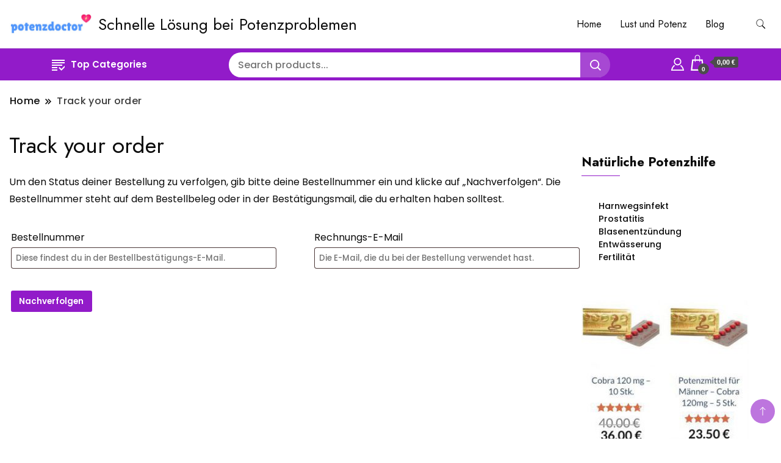

--- FILE ---
content_type: text/html; charset=UTF-8
request_url: https://www.potenzdoctor.de/track-order/
body_size: 47868
content:
		<!DOCTYPE html>
		<html lang="de">
		<head itemscope itemtype="https://schema.org/WebSite">
	<!-- Google tag (gtag.js) -->
<script async src="https://www.googletagmanager.com/gtag/js?id=G-6T1VWKQB6Q"></script>
<script>
  window.dataLayer = window.dataLayer || [];
  function gtag(){dataLayer.push(arguments);}
  gtag('js', new Date());

  gtag('config', 'G-6T1VWKQB6Q');
</script>
		<meta charset="UTF-8">
		<meta name="viewport" content="width=device-width, initial-scale=1">
		<link rel="profile" href="http://gmpg.org/xfn/11">
		<title>Track your order &#8211; Schnelle Lösung bei Potenzproblemen</title>
<meta name='robots' content='max-image-preview:large' />
	<style>img:is([sizes="auto" i], [sizes^="auto," i]) { contain-intrinsic-size: 3000px 1500px }</style>
	<link rel='dns-prefetch' href='//fonts.googleapis.com' />
<link rel="alternate" type="application/rss+xml" title="Schnelle Lösung bei Potenzproblemen &raquo; Feed" href="https://www.potenzdoctor.de/feed/" />
<link rel="alternate" type="application/rss+xml" title="Schnelle Lösung bei Potenzproblemen &raquo; Kommentar-Feed" href="https://www.potenzdoctor.de/comments/feed/" />
<script>
window._wpemojiSettings = {"baseUrl":"https:\/\/s.w.org\/images\/core\/emoji\/15.0.3\/72x72\/","ext":".png","svgUrl":"https:\/\/s.w.org\/images\/core\/emoji\/15.0.3\/svg\/","svgExt":".svg","source":{"concatemoji":"https:\/\/www.potenzdoctor.de\/wp-includes\/js\/wp-emoji-release.min.js?ver=6.7.4"}};
/*! This file is auto-generated */
!function(i,n){var o,s,e;function c(e){try{var t={supportTests:e,timestamp:(new Date).valueOf()};sessionStorage.setItem(o,JSON.stringify(t))}catch(e){}}function p(e,t,n){e.clearRect(0,0,e.canvas.width,e.canvas.height),e.fillText(t,0,0);var t=new Uint32Array(e.getImageData(0,0,e.canvas.width,e.canvas.height).data),r=(e.clearRect(0,0,e.canvas.width,e.canvas.height),e.fillText(n,0,0),new Uint32Array(e.getImageData(0,0,e.canvas.width,e.canvas.height).data));return t.every(function(e,t){return e===r[t]})}function u(e,t,n){switch(t){case"flag":return n(e,"\ud83c\udff3\ufe0f\u200d\u26a7\ufe0f","\ud83c\udff3\ufe0f\u200b\u26a7\ufe0f")?!1:!n(e,"\ud83c\uddfa\ud83c\uddf3","\ud83c\uddfa\u200b\ud83c\uddf3")&&!n(e,"\ud83c\udff4\udb40\udc67\udb40\udc62\udb40\udc65\udb40\udc6e\udb40\udc67\udb40\udc7f","\ud83c\udff4\u200b\udb40\udc67\u200b\udb40\udc62\u200b\udb40\udc65\u200b\udb40\udc6e\u200b\udb40\udc67\u200b\udb40\udc7f");case"emoji":return!n(e,"\ud83d\udc26\u200d\u2b1b","\ud83d\udc26\u200b\u2b1b")}return!1}function f(e,t,n){var r="undefined"!=typeof WorkerGlobalScope&&self instanceof WorkerGlobalScope?new OffscreenCanvas(300,150):i.createElement("canvas"),a=r.getContext("2d",{willReadFrequently:!0}),o=(a.textBaseline="top",a.font="600 32px Arial",{});return e.forEach(function(e){o[e]=t(a,e,n)}),o}function t(e){var t=i.createElement("script");t.src=e,t.defer=!0,i.head.appendChild(t)}"undefined"!=typeof Promise&&(o="wpEmojiSettingsSupports",s=["flag","emoji"],n.supports={everything:!0,everythingExceptFlag:!0},e=new Promise(function(e){i.addEventListener("DOMContentLoaded",e,{once:!0})}),new Promise(function(t){var n=function(){try{var e=JSON.parse(sessionStorage.getItem(o));if("object"==typeof e&&"number"==typeof e.timestamp&&(new Date).valueOf()<e.timestamp+604800&&"object"==typeof e.supportTests)return e.supportTests}catch(e){}return null}();if(!n){if("undefined"!=typeof Worker&&"undefined"!=typeof OffscreenCanvas&&"undefined"!=typeof URL&&URL.createObjectURL&&"undefined"!=typeof Blob)try{var e="postMessage("+f.toString()+"("+[JSON.stringify(s),u.toString(),p.toString()].join(",")+"));",r=new Blob([e],{type:"text/javascript"}),a=new Worker(URL.createObjectURL(r),{name:"wpTestEmojiSupports"});return void(a.onmessage=function(e){c(n=e.data),a.terminate(),t(n)})}catch(e){}c(n=f(s,u,p))}t(n)}).then(function(e){for(var t in e)n.supports[t]=e[t],n.supports.everything=n.supports.everything&&n.supports[t],"flag"!==t&&(n.supports.everythingExceptFlag=n.supports.everythingExceptFlag&&n.supports[t]);n.supports.everythingExceptFlag=n.supports.everythingExceptFlag&&!n.supports.flag,n.DOMReady=!1,n.readyCallback=function(){n.DOMReady=!0}}).then(function(){return e}).then(function(){var e;n.supports.everything||(n.readyCallback(),(e=n.source||{}).concatemoji?t(e.concatemoji):e.wpemoji&&e.twemoji&&(t(e.twemoji),t(e.wpemoji)))}))}((window,document),window._wpemojiSettings);
</script>
<style id='wp-emoji-styles-inline-css'>

	img.wp-smiley, img.emoji {
		display: inline !important;
		border: none !important;
		box-shadow: none !important;
		height: 1em !important;
		width: 1em !important;
		margin: 0 0.07em !important;
		vertical-align: -0.1em !important;
		background: none !important;
		padding: 0 !important;
	}
</style>
<link rel='stylesheet' id='wp-block-library-css' href='https://www.potenzdoctor.de/wp-includes/css/dist/block-library/style.min.css?ver=6.7.4' media='all' />
<style id='global-styles-inline-css'>
:root{--wp--preset--aspect-ratio--square: 1;--wp--preset--aspect-ratio--4-3: 4/3;--wp--preset--aspect-ratio--3-4: 3/4;--wp--preset--aspect-ratio--3-2: 3/2;--wp--preset--aspect-ratio--2-3: 2/3;--wp--preset--aspect-ratio--16-9: 16/9;--wp--preset--aspect-ratio--9-16: 9/16;--wp--preset--color--black: #000000;--wp--preset--color--cyan-bluish-gray: #abb8c3;--wp--preset--color--white: #ffffff;--wp--preset--color--pale-pink: #f78da7;--wp--preset--color--vivid-red: #cf2e2e;--wp--preset--color--luminous-vivid-orange: #ff6900;--wp--preset--color--luminous-vivid-amber: #fcb900;--wp--preset--color--light-green-cyan: #7bdcb5;--wp--preset--color--vivid-green-cyan: #00d084;--wp--preset--color--pale-cyan-blue: #8ed1fc;--wp--preset--color--vivid-cyan-blue: #0693e3;--wp--preset--color--vivid-purple: #9b51e0;--wp--preset--gradient--vivid-cyan-blue-to-vivid-purple: linear-gradient(135deg,rgba(6,147,227,1) 0%,rgb(155,81,224) 100%);--wp--preset--gradient--light-green-cyan-to-vivid-green-cyan: linear-gradient(135deg,rgb(122,220,180) 0%,rgb(0,208,130) 100%);--wp--preset--gradient--luminous-vivid-amber-to-luminous-vivid-orange: linear-gradient(135deg,rgba(252,185,0,1) 0%,rgba(255,105,0,1) 100%);--wp--preset--gradient--luminous-vivid-orange-to-vivid-red: linear-gradient(135deg,rgba(255,105,0,1) 0%,rgb(207,46,46) 100%);--wp--preset--gradient--very-light-gray-to-cyan-bluish-gray: linear-gradient(135deg,rgb(238,238,238) 0%,rgb(169,184,195) 100%);--wp--preset--gradient--cool-to-warm-spectrum: linear-gradient(135deg,rgb(74,234,220) 0%,rgb(151,120,209) 20%,rgb(207,42,186) 40%,rgb(238,44,130) 60%,rgb(251,105,98) 80%,rgb(254,248,76) 100%);--wp--preset--gradient--blush-light-purple: linear-gradient(135deg,rgb(255,206,236) 0%,rgb(152,150,240) 100%);--wp--preset--gradient--blush-bordeaux: linear-gradient(135deg,rgb(254,205,165) 0%,rgb(254,45,45) 50%,rgb(107,0,62) 100%);--wp--preset--gradient--luminous-dusk: linear-gradient(135deg,rgb(255,203,112) 0%,rgb(199,81,192) 50%,rgb(65,88,208) 100%);--wp--preset--gradient--pale-ocean: linear-gradient(135deg,rgb(255,245,203) 0%,rgb(182,227,212) 50%,rgb(51,167,181) 100%);--wp--preset--gradient--electric-grass: linear-gradient(135deg,rgb(202,248,128) 0%,rgb(113,206,126) 100%);--wp--preset--gradient--midnight: linear-gradient(135deg,rgb(2,3,129) 0%,rgb(40,116,252) 100%);--wp--preset--font-size--small: 13px;--wp--preset--font-size--medium: 20px;--wp--preset--font-size--large: 36px;--wp--preset--font-size--x-large: 42px;--wp--preset--font-family--inter: "Inter", sans-serif;--wp--preset--font-family--cardo: Cardo;--wp--preset--spacing--20: 0.44rem;--wp--preset--spacing--30: 0.67rem;--wp--preset--spacing--40: 1rem;--wp--preset--spacing--50: 1.5rem;--wp--preset--spacing--60: 2.25rem;--wp--preset--spacing--70: 3.38rem;--wp--preset--spacing--80: 5.06rem;--wp--preset--shadow--natural: 6px 6px 9px rgba(0, 0, 0, 0.2);--wp--preset--shadow--deep: 12px 12px 50px rgba(0, 0, 0, 0.4);--wp--preset--shadow--sharp: 6px 6px 0px rgba(0, 0, 0, 0.2);--wp--preset--shadow--outlined: 6px 6px 0px -3px rgba(255, 255, 255, 1), 6px 6px rgba(0, 0, 0, 1);--wp--preset--shadow--crisp: 6px 6px 0px rgba(0, 0, 0, 1);}:where(body) { margin: 0; }.wp-site-blocks > .alignleft { float: left; margin-right: 2em; }.wp-site-blocks > .alignright { float: right; margin-left: 2em; }.wp-site-blocks > .aligncenter { justify-content: center; margin-left: auto; margin-right: auto; }:where(.wp-site-blocks) > * { margin-block-start: 24px; margin-block-end: 0; }:where(.wp-site-blocks) > :first-child { margin-block-start: 0; }:where(.wp-site-blocks) > :last-child { margin-block-end: 0; }:root { --wp--style--block-gap: 24px; }:root :where(.is-layout-flow) > :first-child{margin-block-start: 0;}:root :where(.is-layout-flow) > :last-child{margin-block-end: 0;}:root :where(.is-layout-flow) > *{margin-block-start: 24px;margin-block-end: 0;}:root :where(.is-layout-constrained) > :first-child{margin-block-start: 0;}:root :where(.is-layout-constrained) > :last-child{margin-block-end: 0;}:root :where(.is-layout-constrained) > *{margin-block-start: 24px;margin-block-end: 0;}:root :where(.is-layout-flex){gap: 24px;}:root :where(.is-layout-grid){gap: 24px;}.is-layout-flow > .alignleft{float: left;margin-inline-start: 0;margin-inline-end: 2em;}.is-layout-flow > .alignright{float: right;margin-inline-start: 2em;margin-inline-end: 0;}.is-layout-flow > .aligncenter{margin-left: auto !important;margin-right: auto !important;}.is-layout-constrained > .alignleft{float: left;margin-inline-start: 0;margin-inline-end: 2em;}.is-layout-constrained > .alignright{float: right;margin-inline-start: 2em;margin-inline-end: 0;}.is-layout-constrained > .aligncenter{margin-left: auto !important;margin-right: auto !important;}.is-layout-constrained > :where(:not(.alignleft):not(.alignright):not(.alignfull)){margin-left: auto !important;margin-right: auto !important;}body .is-layout-flex{display: flex;}.is-layout-flex{flex-wrap: wrap;align-items: center;}.is-layout-flex > :is(*, div){margin: 0;}body .is-layout-grid{display: grid;}.is-layout-grid > :is(*, div){margin: 0;}body{padding-top: 0px;padding-right: 0px;padding-bottom: 0px;padding-left: 0px;}a:where(:not(.wp-element-button)){text-decoration: underline;}:root :where(.wp-element-button, .wp-block-button__link){background-color: #32373c;border-width: 0;color: #fff;font-family: inherit;font-size: inherit;line-height: inherit;padding: calc(0.667em + 2px) calc(1.333em + 2px);text-decoration: none;}.has-black-color{color: var(--wp--preset--color--black) !important;}.has-cyan-bluish-gray-color{color: var(--wp--preset--color--cyan-bluish-gray) !important;}.has-white-color{color: var(--wp--preset--color--white) !important;}.has-pale-pink-color{color: var(--wp--preset--color--pale-pink) !important;}.has-vivid-red-color{color: var(--wp--preset--color--vivid-red) !important;}.has-luminous-vivid-orange-color{color: var(--wp--preset--color--luminous-vivid-orange) !important;}.has-luminous-vivid-amber-color{color: var(--wp--preset--color--luminous-vivid-amber) !important;}.has-light-green-cyan-color{color: var(--wp--preset--color--light-green-cyan) !important;}.has-vivid-green-cyan-color{color: var(--wp--preset--color--vivid-green-cyan) !important;}.has-pale-cyan-blue-color{color: var(--wp--preset--color--pale-cyan-blue) !important;}.has-vivid-cyan-blue-color{color: var(--wp--preset--color--vivid-cyan-blue) !important;}.has-vivid-purple-color{color: var(--wp--preset--color--vivid-purple) !important;}.has-black-background-color{background-color: var(--wp--preset--color--black) !important;}.has-cyan-bluish-gray-background-color{background-color: var(--wp--preset--color--cyan-bluish-gray) !important;}.has-white-background-color{background-color: var(--wp--preset--color--white) !important;}.has-pale-pink-background-color{background-color: var(--wp--preset--color--pale-pink) !important;}.has-vivid-red-background-color{background-color: var(--wp--preset--color--vivid-red) !important;}.has-luminous-vivid-orange-background-color{background-color: var(--wp--preset--color--luminous-vivid-orange) !important;}.has-luminous-vivid-amber-background-color{background-color: var(--wp--preset--color--luminous-vivid-amber) !important;}.has-light-green-cyan-background-color{background-color: var(--wp--preset--color--light-green-cyan) !important;}.has-vivid-green-cyan-background-color{background-color: var(--wp--preset--color--vivid-green-cyan) !important;}.has-pale-cyan-blue-background-color{background-color: var(--wp--preset--color--pale-cyan-blue) !important;}.has-vivid-cyan-blue-background-color{background-color: var(--wp--preset--color--vivid-cyan-blue) !important;}.has-vivid-purple-background-color{background-color: var(--wp--preset--color--vivid-purple) !important;}.has-black-border-color{border-color: var(--wp--preset--color--black) !important;}.has-cyan-bluish-gray-border-color{border-color: var(--wp--preset--color--cyan-bluish-gray) !important;}.has-white-border-color{border-color: var(--wp--preset--color--white) !important;}.has-pale-pink-border-color{border-color: var(--wp--preset--color--pale-pink) !important;}.has-vivid-red-border-color{border-color: var(--wp--preset--color--vivid-red) !important;}.has-luminous-vivid-orange-border-color{border-color: var(--wp--preset--color--luminous-vivid-orange) !important;}.has-luminous-vivid-amber-border-color{border-color: var(--wp--preset--color--luminous-vivid-amber) !important;}.has-light-green-cyan-border-color{border-color: var(--wp--preset--color--light-green-cyan) !important;}.has-vivid-green-cyan-border-color{border-color: var(--wp--preset--color--vivid-green-cyan) !important;}.has-pale-cyan-blue-border-color{border-color: var(--wp--preset--color--pale-cyan-blue) !important;}.has-vivid-cyan-blue-border-color{border-color: var(--wp--preset--color--vivid-cyan-blue) !important;}.has-vivid-purple-border-color{border-color: var(--wp--preset--color--vivid-purple) !important;}.has-vivid-cyan-blue-to-vivid-purple-gradient-background{background: var(--wp--preset--gradient--vivid-cyan-blue-to-vivid-purple) !important;}.has-light-green-cyan-to-vivid-green-cyan-gradient-background{background: var(--wp--preset--gradient--light-green-cyan-to-vivid-green-cyan) !important;}.has-luminous-vivid-amber-to-luminous-vivid-orange-gradient-background{background: var(--wp--preset--gradient--luminous-vivid-amber-to-luminous-vivid-orange) !important;}.has-luminous-vivid-orange-to-vivid-red-gradient-background{background: var(--wp--preset--gradient--luminous-vivid-orange-to-vivid-red) !important;}.has-very-light-gray-to-cyan-bluish-gray-gradient-background{background: var(--wp--preset--gradient--very-light-gray-to-cyan-bluish-gray) !important;}.has-cool-to-warm-spectrum-gradient-background{background: var(--wp--preset--gradient--cool-to-warm-spectrum) !important;}.has-blush-light-purple-gradient-background{background: var(--wp--preset--gradient--blush-light-purple) !important;}.has-blush-bordeaux-gradient-background{background: var(--wp--preset--gradient--blush-bordeaux) !important;}.has-luminous-dusk-gradient-background{background: var(--wp--preset--gradient--luminous-dusk) !important;}.has-pale-ocean-gradient-background{background: var(--wp--preset--gradient--pale-ocean) !important;}.has-electric-grass-gradient-background{background: var(--wp--preset--gradient--electric-grass) !important;}.has-midnight-gradient-background{background: var(--wp--preset--gradient--midnight) !important;}.has-small-font-size{font-size: var(--wp--preset--font-size--small) !important;}.has-medium-font-size{font-size: var(--wp--preset--font-size--medium) !important;}.has-large-font-size{font-size: var(--wp--preset--font-size--large) !important;}.has-x-large-font-size{font-size: var(--wp--preset--font-size--x-large) !important;}.has-inter-font-family{font-family: var(--wp--preset--font-family--inter) !important;}.has-cardo-font-family{font-family: var(--wp--preset--font-family--cardo) !important;}
:root :where(.wp-block-pullquote){font-size: 1.5em;line-height: 1.6;}
</style>
<link rel='stylesheet' id='woocommerce-layout-css' href='https://www.potenzdoctor.de/wp-content/plugins/woocommerce/assets/css/woocommerce-layout.css?ver=9.7.2' media='all' />
<link rel='stylesheet' id='woocommerce-smallscreen-css' href='https://www.potenzdoctor.de/wp-content/plugins/woocommerce/assets/css/woocommerce-smallscreen.css?ver=9.7.2' media='only screen and (max-width: 768px)' />
<link rel='stylesheet' id='woocommerce-general-css' href='https://www.potenzdoctor.de/wp-content/plugins/woocommerce/assets/css/woocommerce.css?ver=9.7.2' media='all' />
<style id='woocommerce-inline-inline-css'>
.woocommerce form .form-row .required { visibility: visible; }
</style>
<link rel='stylesheet' id='brands-styles-css' href='https://www.potenzdoctor.de/wp-content/plugins/woocommerce/assets/css/brands.css?ver=9.7.2' media='all' />
<link rel='stylesheet' id='storefront_blocks_cfg_parent-css' href='https://www.potenzdoctor.de/wp-content/themes/best-shop/style.css?ver=6.7.4' media='all' />
<link rel='stylesheet' id='best-shop-google-fonts-css' href='https://fonts.googleapis.com/css?family=Jost%3A300%2C300i%2C400%2C400i%2C700%2C700i%7CPoppins%3A300%2C300i%2C400%2C400i%2C500%2C500i%2C600%2C600i&#038;subset=latin%2Clatin-ext' media='all' />
<link rel='stylesheet' id='best-shop-bootstrap-css' href='https://www.potenzdoctor.de/wp-content/themes/best-shop/css/bootstrap.css?ver=6.7.4' media='all' />
<link rel='stylesheet' id='best-shop-style-css' href='https://www.potenzdoctor.de/wp-content/themes/storefront-blocks/style.css?ver=6.7.4' media='all' />
<script src="https://www.potenzdoctor.de/wp-includes/js/jquery/jquery.min.js?ver=3.7.1" id="jquery-core-js"></script>
<script src="https://www.potenzdoctor.de/wp-includes/js/jquery/jquery-migrate.min.js?ver=3.4.1" id="jquery-migrate-js"></script>
<script src="https://www.potenzdoctor.de/wp-content/plugins/woocommerce/assets/js/jquery-blockui/jquery.blockUI.min.js?ver=2.7.0-wc.9.7.2" id="jquery-blockui-js" defer data-wp-strategy="defer"></script>
<script id="wc-add-to-cart-js-extra">
var wc_add_to_cart_params = {"ajax_url":"\/wp-admin\/admin-ajax.php","wc_ajax_url":"\/?wc-ajax=%%endpoint%%","i18n_view_cart":"Warenkorb anzeigen","cart_url":"https:\/\/www.potenzdoctor.de\/cart\/","is_cart":"","cart_redirect_after_add":"yes"};
</script>
<script src="https://www.potenzdoctor.de/wp-content/plugins/woocommerce/assets/js/frontend/add-to-cart.min.js?ver=9.7.2" id="wc-add-to-cart-js" defer data-wp-strategy="defer"></script>
<script src="https://www.potenzdoctor.de/wp-content/plugins/woocommerce/assets/js/js-cookie/js.cookie.min.js?ver=2.1.4-wc.9.7.2" id="js-cookie-js" defer data-wp-strategy="defer"></script>
<script id="woocommerce-js-extra">
var woocommerce_params = {"ajax_url":"\/wp-admin\/admin-ajax.php","wc_ajax_url":"\/?wc-ajax=%%endpoint%%","i18n_password_show":"Passwort anzeigen","i18n_password_hide":"Passwort verbergen"};
</script>
<script src="https://www.potenzdoctor.de/wp-content/plugins/woocommerce/assets/js/frontend/woocommerce.min.js?ver=9.7.2" id="woocommerce-js" defer data-wp-strategy="defer"></script>
<script src="https://www.potenzdoctor.de/wp-content/themes/best-shop/js/bootstrap.js?ver=6.7.4" id="best-shop-bootstrap-js"></script>
<script src="https://www.potenzdoctor.de/wp-content/themes/best-shop/js/jquery.marquee.js?ver=6.7.4" id="best-shop--marquee-js"></script>
<link rel="https://api.w.org/" href="https://www.potenzdoctor.de/wp-json/" /><link rel="alternate" title="JSON" type="application/json" href="https://www.potenzdoctor.de/wp-json/wp/v2/pages/574" /><link rel="EditURI" type="application/rsd+xml" title="RSD" href="https://www.potenzdoctor.de/xmlrpc.php?rsd" />
<meta name="generator" content="WordPress 6.7.4" />
<meta name="generator" content="WooCommerce 9.7.2" />
<link rel="canonical" href="https://www.potenzdoctor.de/track-order/" />
<link rel='shortlink' href='https://www.potenzdoctor.de/?p=574' />
<link rel="alternate" title="oEmbed (JSON)" type="application/json+oembed" href="https://www.potenzdoctor.de/wp-json/oembed/1.0/embed?url=https%3A%2F%2Fwww.potenzdoctor.de%2Ftrack-order%2F" />
<link rel="alternate" title="oEmbed (XML)" type="text/xml+oembed" href="https://www.potenzdoctor.de/wp-json/oembed/1.0/embed?url=https%3A%2F%2Fwww.potenzdoctor.de%2Ftrack-order%2F&#038;format=xml" />
	<style type="text/css" id="custom-theme-colors" >
        :root {
            --gbl-primary-color: #921bc9 ;
            --gbl-secondary-color: #000 ;
            --gbl-primary-font: Jost, Serif ;
            --gbl-secondary-font: Poppins, Sans Serif ;
            --logo-width: 146 ;
            --header-text-color: #blank ;            
            --footer-color: #F4F4F4 ;
            --footer-text-color: #000000 ;
            --content-width: 1280px ;
            --woo-bar-color: #ffffff ;  
            --woo-bar-bg-color: #921bc9 ;
            --menu-text-color: #e8e8e8 ;  
            --menu-bg-color: #000000 ;  
            --text-color: #0c0c0c ;
            --topbar-bg-color: #3e3e3e ;
            --topbar-text-color: #e7e7e7 ;
            --e-global-color-primary: #921bc9 ;
            --gbl-background-color:#ffffff ;
            --gbl-body-font-size:1em ;
            --gbl-footer-num-of-colums:4 ;
            
        }

        .site-branding img.custom-logo {
            max-width:146px ;    
        }
        @media (min-width: 1024px) {
            #masthead {
                background-image:url('');
                background-size: cover;
                background-position: center center;
            }
        }
        body.custom-background-image .site, 
        body.custom-background-color .site,
        .mobile-navigation {
            background-color: #ffffff;
        }

        .site-footer {
            background:url("") ;
            background-repeat: no-repeat;
            background-size: cover;
            background-position: center center;
        }
        
        .site-footer .footer-overlay {
            background-color:#F4F4F4;
        }
                
	</style>
	<noscript><style>.woocommerce-product-gallery{ opacity: 1 !important; }</style></noscript>
	<style class='wp-fonts-local'>
@font-face{font-family:Inter;font-style:normal;font-weight:300 900;font-display:fallback;src:url('https://www.potenzdoctor.de/wp-content/plugins/woocommerce/assets/fonts/Inter-VariableFont_slnt,wght.woff2') format('woff2');font-stretch:normal;}
@font-face{font-family:Cardo;font-style:normal;font-weight:400;font-display:fallback;src:url('https://www.potenzdoctor.de/wp-content/plugins/woocommerce/assets/fonts/cardo_normal_400.woff2') format('woff2');}
</style>
<link rel="icon" href="https://www.potenzdoctor.de/wp-content/uploads/2025/07/cropped-name-32x32.jpg" sizes="32x32" />
<link rel="icon" href="https://www.potenzdoctor.de/wp-content/uploads/2025/07/cropped-name-192x192.jpg" sizes="192x192" />
<link rel="apple-touch-icon" href="https://www.potenzdoctor.de/wp-content/uploads/2025/07/cropped-name-180x180.jpg" />
<meta name="msapplication-TileImage" content="https://www.potenzdoctor.de/wp-content/uploads/2025/07/cropped-name-270x270.jpg" />
	<meta name="google-site-verification" content="RiGAt0y0eWoW4GiLcYyFhlMjE0ljAlChZl2JTchgRoY" />
</head>

<body class="page-template page-template-page-my-account page-template-page-my-account-php page page-id-574 wp-custom-logo theme-best-shop woocommerce-no-js hide-woo-search-cat disable-sticky-menu rightsidebar" itemscope itemtype="https://schema.org/WebPage">
		<div id="page" class="site">
			<a class="skip-link screen-reader-text" href="#primary">Skip to content</a>
		<header id="masthead" class="site-header style-one 
         header-no-border  hide-menu-cart "
        itemscope itemtype="https://schema.org/WPHeader">
    <div class=" main-menu-wrap ">
    <div class="container">
      <div class="header-wrapper">
                <div class="site-branding" itemscope itemtype="https://schema.org/Organization">
            <a href="https://www.potenzdoctor.de/" class="custom-logo-link" rel="home"><img width="553" height="141" src="https://www.potenzdoctor.de/wp-content/uploads/2025/03/potenzdoctor.jpg" class="custom-logo" alt="Schnelle Lösung bei Potenzproblemen" decoding="async" fetchpriority="high" srcset="https://www.potenzdoctor.de/wp-content/uploads/2025/03/potenzdoctor.jpg 553w, https://www.potenzdoctor.de/wp-content/uploads/2025/03/potenzdoctor-510x130.jpg 510w" sizes="(max-width: 553px) 100vw, 553px" /></a><div class="site-title-logo">                <p class="site-title" itemprop="name"><a href="https://www.potenzdoctor.de/" rel="home" itemprop="url">Schnelle Lösung bei Potenzproblemen</a></p>
                            </div>
        </div><!-- .site-branding -->
                <div class="nav-wrap">
                    <div class="header-left">
                        <nav id="site-navigation" class="main-navigation"  itemscope itemtype=https://schema.org/SiteNavigationElement>
                <div class="primary-menu-container"><ul id="primary-menu" class="menu"><li id="menu-item-6988" class="menu-item menu-item-type-custom menu-item-object-custom menu-item-home menu-item-6988"><a href="https://www.potenzdoctor.de">Home</a></li>
<li id="menu-item-12208" class="menu-item menu-item-type-post_type menu-item-object-page menu-item-12208"><a href="https://www.potenzdoctor.de/lust-und-potenz/">Lust und Potenz</a></li>
<li id="menu-item-1318" class="menu-item menu-item-type-post_type menu-item-object-page menu-item-1318"><a href="https://www.potenzdoctor.de/blog/">Blog</a></li>
<li class="menu-item menu-item-type-custom menu-item-object-custom">
  <a class="cart-contents" href="https://www.potenzdoctor.de/cart/"><svg xmlns="http://www.w3.org/2000/svg" width="26" height="26" viewBox="0 0 24 24"><path d="M20 7h-4v-3c0-2.209-1.791-4-4-4s-4 1.791-4 4v3h-4l-2 17h20l-2-17zm-11-3c0-1.654 1.346-3 3-3s3 1.346 3 3v3h-6v-3zm-4.751 18l1.529-13h2.222v1.5c0 .276.224.5.5.5s.5-.224.5-.5v-1.5h6v1.5c0 .276.224.5.5.5s.5-.224.5-.5v-1.5h2.222l1.529 13h-15.502z"/></svg><span class="count">0</span>
  </i><div class="amount-cart">0,00&nbsp;&euro;</div></a></li></ul></div>            </nav>
                  </div>
          <div class="header-right">
            	<div class="header-search">
		<button class="header-search-icon" aria-label="search form toggle" data-toggle-target=".search-modal" data-toggle-body-class="showing-search-modal" data-set-focus=".search-modal .search-field" aria-expanded="false">
			<svg xmlns="http://www.w3.org/2000/svg" width="16.197" height="16.546"
                viewBox="0 0 16.197 16.546" aria-label="Search Icon">
                <path id="icons8-search"
                    d="M9.939,3a5.939,5.939,0,1,0,3.472,10.754l4.6,4.585.983-.983L14.448,12.8A5.939,5.939,0,0,0,9.939,3Zm0,.7A5.24,5.24,0,1,1,4.7,8.939,5.235,5.235,0,0,1,9.939,3.7Z"
                    transform="translate(-3.5 -2.5) "
                    stroke-width="2"  />
            </svg>
		</button>
		<div class="header-search-form search-modal cover-modal" data-modal-target-string=".search-modal">
			<div class="header-search-inner-wrap">'
				<form role="search" method="get" class="search-form" action="https://www.potenzdoctor.de/">
				<label>
					<span class="screen-reader-text">Suche nach:</span>
					<input type="search" class="search-field" placeholder="Suchen …" value="" name="s" />
				</label>
				<input type="submit" class="search-submit" value="Suchen" />
			</form>				<button aria-label="search form close" class="close" data-toggle-target=".search-modal" data-toggle-body-class="showing-search-modal" data-set-focus=".search-modal .search-field" aria-expanded="false"></button>
			</div>
		</div>
	</div><!-- .header-seearch -->
          </div>
                  </div>
        <!-- #site-navigation --> 
      </div>
    </div>
  </div>
      <div class="mobile-header">
        <div class="header-main">
            <div class="container">
                <div class="mob-nav-site-branding-wrap">
                    <div class="header-center">
                                <div class="site-branding" itemscope itemtype="https://schema.org/Organization">
            <a href="https://www.potenzdoctor.de/" class="custom-logo-link" rel="home"><img width="553" height="141" src="https://www.potenzdoctor.de/wp-content/uploads/2025/03/potenzdoctor.jpg" class="custom-logo" alt="Schnelle Lösung bei Potenzproblemen" decoding="async" srcset="https://www.potenzdoctor.de/wp-content/uploads/2025/03/potenzdoctor.jpg 553w, https://www.potenzdoctor.de/wp-content/uploads/2025/03/potenzdoctor-510x130.jpg 510w" sizes="(max-width: 553px) 100vw, 553px" /></a><div class="site-title-logo">                <p class="site-title" itemprop="name"><a href="https://www.potenzdoctor.de/" rel="home" itemprop="url">Schnelle Lösung bei Potenzproblemen</a></p>
                            </div>
        </div><!-- .site-branding -->
                            </div>
                    <button id="menu-opener" data-toggle-target=".main-menu-modal" data-toggle-body-class="showing-main-menu-modal" aria-expanded="false" data-set-focus=".close-main-nav-toggle">
                        <span></span>
                        <span></span>
                        <span></span>
                    </button>
                </div>
            </div>
        </div>
        <div class="mobile-header-wrap">
            <div class="mobile-menu-wrapper">
                <nav id="mobile-site-navigation" class="main-navigation mobile-navigation">        
                    <div class="primary-menu-list main-menu-modal cover-modal" data-modal-target-string=".main-menu-modal">                  
                        <button class="close close-main-nav-toggle" data-toggle-target=".main-menu-modal" data-toggle-body-class="showing-main-menu-modal" aria-expanded="false" data-set-focus=".main-menu-modal"></button>
                        <div class="mobile-social-wrap">
                              
                        </div>
                        <div class="mobile-menu" aria-label="Mobile">
                                        <nav id="mobile-navigation" class="main-navigation" >
                <div class="primary-menu-container"><ul id="primary-menu" class="menu"><li class="menu-item menu-item-type-custom menu-item-object-custom menu-item-home menu-item-6988"><a href="https://www.potenzdoctor.de">Home</a></li>
<li class="menu-item menu-item-type-post_type menu-item-object-page menu-item-12208"><a href="https://www.potenzdoctor.de/lust-und-potenz/">Lust und Potenz</a></li>
<li class="menu-item menu-item-type-post_type menu-item-object-page menu-item-1318"><a href="https://www.potenzdoctor.de/blog/">Blog</a></li>
<li class="menu-item menu-item-type-custom menu-item-object-custom">
  <a class="cart-contents" href="https://www.potenzdoctor.de/cart/"><svg xmlns="http://www.w3.org/2000/svg" width="26" height="26" viewBox="0 0 24 24"><path d="M20 7h-4v-3c0-2.209-1.791-4-4-4s-4 1.791-4 4v3h-4l-2 17h20l-2-17zm-11-3c0-1.654 1.346-3 3-3s3 1.346 3 3v3h-6v-3zm-4.751 18l1.529-13h2.222v1.5c0 .276.224.5.5.5s.5-.224.5-.5v-1.5h6v1.5c0 .276.224.5.5.5s.5-.224.5-.5v-1.5h2.222l1.529 13h-15.502z"/></svg><span class="count">0</span>
  </i><div class="amount-cart">0,00&nbsp;&euro;</div></a></li></ul></div>            </nav>
                                </div>
                    </div>
                                    </nav><!-- #mobile-site-navigation -->
            </div>
        </div>  
    </div>
  <div class="woocommerce-bar">
    <nav>
      <div class="container">
              <div class="produt-category-navigation">                
          <ul class="categories-menu">
                <li class="categories-menu-item">
                    <a class="categories-menu-first" href="#">                        
                        <svg width="21" height="21" xmlns="http://www.w3.org/2000/svg" fill-rule="evenodd" clip-rule="evenodd"><path d="M9 21h-9v-2h9v2zm6.695-2.88l-3.314-3.13-1.381 1.47 4.699 4.54 8.301-8.441-1.384-1.439-6.921 7zm-6.695-1.144h-9v-2h9v2zm8-3.976h-17v-2h17v2zm7-4h-24v-2h24v2zm0-4h-24v-2h24v2z"/></svg>Top Categories                    </a>
                    <ul class="categories-dropdown-menu dropdown-menu">
                        <li class="menu-item unkategorisiert"><a href="https://www.potenzdoctor.de/potenzmittel/unkategorisiert/" class="nav-link">Unkategorisiert</a></li><li class="menu-item cobra-120"><a href="https://www.potenzdoctor.de/potenzmittel/cobra-120/" class="nav-link">Cobra-120</a></li><li class="menu-item gleitgel"><a href="https://www.potenzdoctor.de/potenzmittel/gleitgel/" class="nav-link">GLEITGEL</a></li><li class="menu-item kamagra"><a href="https://www.potenzdoctor.de/potenzmittel/kamagra/" class="nav-link">Kamagra</a></li><li class="menu-item main-page-ohne-rezept"><a href="https://www.potenzdoctor.de/potenzmittel/main-page-ohne-rezept/" class="nav-link">main page ohne rezept</a></li><li class="menu-item potenzmittel"><a href="https://www.potenzdoctor.de/potenzmittel/potenzmittel/" class="nav-link">potenzmittel</a></li><li class="menu-item potenzmittel-ohne-rezept"><a href="https://www.potenzdoctor.de/potenzmittel/potenzmittel-ohne-rezept/" class="nav-link">Potenzmittel ohne rezept</a></li><li class="menu-item sildenafil"><a href="https://www.potenzdoctor.de/potenzmittel/sildenafil/" class="nav-link">Sildenafil</a></li><li class="menu-item udenafil"><a href="https://www.potenzdoctor.de/potenzmittel/udenafil/" class="nav-link">Udenafil</a></li><li class="menu-item zaidena"><a href="https://www.potenzdoctor.de/potenzmittel/zaidena/" class="nav-link">Zaidena</a></li>                    </ul>
                </li>
              </ul> 
          </div>
      <div class="product-search-form">
          <form method="get" action="https://www.potenzdoctor.de/">
              <input type="hidden" name="post_type" value="product" />
              <input class="header-search-input" name="s" type="text" placeholder="Search products..."/>
              <select class="header-search-select" name="product_cat">
                  <option value="">All Categories</option> 
                  <option value="unkategorisiert">Unkategorisiert <span>(2)</span></option><option value="cobra-120">Cobra-120 <span>(3)</span></option><option value="gleitgel">GLEITGEL <span>(1)</span></option><option value="kamagra">Kamagra <span>(1)</span></option><option value="main-page-ohne-rezept">main page ohne rezept <span>(1)</span></option><option value="potenzmittel">potenzmittel <span>(6)</span></option><option value="potenzmittel-ohne-rezept">Potenzmittel ohne rezept <span>(4)</span></option><option value="sildenafil">Sildenafil <span>(1)</span></option><option value="udenafil">Udenafil <span>(2)</span></option><option value="zaidena">Zaidena <span>(2)</span></option>              </select>
              <button class="header-search-button" type="submit"></button>
          </form>
      </div>
            <div class="header-woo-icon-container">
        		
        <div class="woocommerce-bar-icons">
            <div class="header-my-account">
                <div class="header-login"> 
                    <a href="https://www.potenzdoctor.de/my-account/" data-tooltip="My Account" title="My Account">
                        <svg xmlns="http://www.w3.org/2000/svg" width="21" height="21" viewBox="0 0 24 24"><path d="M12 2c2.757 0 5 2.243 5 5.001 0 2.756-2.243 5-5 5s-5-2.244-5-5c0-2.758 2.243-5.001 5-5.001zm0-2c-3.866 0-7 3.134-7 7.001 0 3.865 3.134 7 7 7s7-3.135 7-7c0-3.867-3.134-7.001-7-7.001zm6.369 13.353c-.497.498-1.057.931-1.658 1.302 2.872 1.874 4.378 5.083 4.972 7.346h-19.387c.572-2.29 2.058-5.503 4.973-7.358-.603-.374-1.162-.811-1.658-1.312-4.258 3.072-5.611 8.506-5.611 10.669h24c0-2.142-1.44-7.557-5.631-10.647z"/></svg>                    </a>
                </div>
            </div>
        </div>
        	
        <div class="woocommerce-bar-icons">
            <div class="header-cart">
                <div class="header-cart-block">
                    <div class="header-cart-inner">                       

                        	
        <a class="cart-contents" href="https://www.potenzdoctor.de/cart/" data-tooltip="Cart" title="Cart">
            <svg xmlns="http://www.w3.org/2000/svg" width="26" height="26" viewBox="0 0 24 24"><path d="M20 7h-4v-3c0-2.209-1.791-4-4-4s-4 1.791-4 4v3h-4l-2 17h20l-2-17zm-11-3c0-1.654 1.346-3 3-3s3 1.346 3 3v3h-6v-3zm-4.751 18l1.529-13h2.222v1.5c0 .276.224.5.5.5s.5-.224.5-.5v-1.5h6v1.5c0 .276.224.5.5.5s.5-.224.5-.5v-1.5h2.222l1.529 13h-15.502z"/></svg><span class="count">0</span></i>
            <div class="amount-cart">0,00&nbsp;&euro;</div> 
        </a>
        
                        <ul class="site-header-cart menu list-unstyled text-center">
                            <li>
                                <div class="widget woocommerce widget_shopping_cart"><div class="widget_shopping_cart_content"></div></div>                            </li>
                        </ul>

                    </div>
                </div>
            </div>
        </div>
    
    </div> <!-- end woo icon-container -->

      </div>
    </nav>
  </div>
  </header>
<!-- #masthead -->

<div id="primary" class="content-area">
	<div class="container">
		<div class="breadcrumb-wrapper">
			<header class="page-header"> <div ><div class="breadcrumb-wrapper"><div id="crumbs" itemscope itemtype="http://schema.org/BreadcrumbList">
                <span itemprop="itemListElement" itemscope itemtype="http://schema.org/ListItem">
                    <a href="https://www.potenzdoctor.de" itemprop="item"><span itemprop="name">Home</span></a><meta itemprop="position" content="1" /><span class="separator"><svg width="13" height="13" viewBox="0 0 13 13" fill="none" xmlns="http://www.w3.org/2000/svg" aria-label="Breadcrumb Icon"><path d="M6.839 12.02L5.424 10.607L10.024 6.007L5.424 1.407L6.839 0L12.849 6.01L6.84 12.02H6.839ZM1.414 12.02L0 10.607L4.6 6.007L0 1.414L1.414 0L7.425 6.01L1.415 12.02H1.414V12.02Z" /></svg></span></span><span class="current" itemprop="itemListElement" itemscope itemtype="http://schema.org/ListItem"><a itemprop="item" href="https://www.potenzdoctor.de/track-order/"><span itemprop="name">Track your order</span></a><meta itemprop="position" content="2" /></span></div></div></header><!-- .crumbs -->		</div>
		<div class="page-grid">
			<div id="main" class="site-main">
				
<article id="post-574" class="post-574 page type-page status-publish hentry">
	<header class="entry-header">
		<h1 class="entry-title">Track your order</h1>	</header><!-- .entry-header -->

	
	<div class="entry-content">
		<div class="woocommerce">
<form action="https://www.potenzdoctor.de/track-order/" method="post" class="woocommerce-form woocommerce-form-track-order track_order">

	
	<p>Um den Status deiner Bestellung zu verfolgen, gib bitte deine Bestellnummer ein und klicke auf „Nachverfolgen“. Die Bestellnummer steht auf dem Bestellbeleg oder in der Bestätigungsmail, die du erhalten haben solltest.</p>

	<p class="form-row form-row-first"><label for="orderid">Bestellnummer</label> <input class="input-text" type="text" name="orderid" id="orderid" value="" placeholder="Diese findest du in der Bestellbestätigungs-E-Mail." /></p>	<p class="form-row form-row-last"><label for="order_email">Rechnungs-E-Mail</label> <input class="input-text" type="text" name="order_email" id="order_email" value="" placeholder="Die E-Mail, die du bei der Bestellung verwendet hast." /></p>	<div class="clear"></div>

	
	<p class="form-row"><button type="submit" class="button" name="track" value="Nachverfolgen">Nachverfolgen</button></p>
	<input type="hidden" id="woocommerce-order-tracking-nonce" name="woocommerce-order-tracking-nonce" value="7c149f585c" /><input type="hidden" name="_wp_http_referer" value="/track-order/" />
	
</form>
</div>
	</div><!-- .entry-content -->

	</article><!-- #post-574 -->
			</div>
			
<aside id="secondary" class="widget-area" role="complementary" itemscope itemtype="http://schema.org/WPSideBar">
	<section id="nav_menu-12" class="widget widget_nav_menu"><h2 class="widget-title" itemprop="name">Natürliche Potenzhilfe</h2><div class="menu-shop_sidebar_menu-container"><ul id="menu-shop_sidebar_menu" class="menu"><li id="menu-item-9520" class="menu-item menu-item-type-custom menu-item-object-custom menu-item-9520"><a href="https://www.potenzdoctor.de/potenzmittel/harnwegsinfekt/">Harnwegsinfekt</a></li>
<li id="menu-item-9521" class="menu-item menu-item-type-custom menu-item-object-custom menu-item-9521"><a href="https://www.potenzdoctor.de/potenzmittel/prostatitis/">Prostatitis</a></li>
<li id="menu-item-9522" class="menu-item menu-item-type-custom menu-item-object-custom menu-item-9522"><a href="https://www.potenzdoctor.de/potenzmittel/blasenentzuendung/">Blasenentzündung</a></li>
<li id="menu-item-9523" class="menu-item menu-item-type-custom menu-item-object-custom menu-item-9523"><a href="https://www.potenzdoctor.de/potenzmittel/entwaesserung/">Entwässerung</a></li>
<li id="menu-item-9524" class="menu-item menu-item-type-custom menu-item-object-custom menu-item-9524"><a href="https://www.potenzdoctor.de/potenzmittel/fertilitaet/">Fertilität</a></li>
</ul></div></section><section id="block-2" class="widget widget_block widget_media_image"><figure class="wp-block-image"><a href="https://www.potenzdoctor.de/produkt/potenzmittel-cobra-120/"><img loading="lazy" decoding="async" width="275" height="331" src="https://www.potenzdoctor.de/wp-content/uploads/2022/03/C11-e1647284518475.jpg" alt="cobra potenzmittel" class="wp-image-11328"/></a></figure></section><section id="block-3" class="widget widget_block"><figure class="wp-block-image size-full"><a href="https://www.potenzdoctor.de/produkt/potenzmittel-maenner-cobra/"><img loading="lazy" decoding="async" width="300" height="250" src="https://www.potenzdoctor.de/wp-content/uploads/2018/02/potenzmittel-cobra-für-männer.gif" alt="cobra tabletten" class="wp-image-7773"/></a></figure></section></aside><!-- #secondary -->		</div>
	</div>
</div>
<footer id="colophon" class="site-footer" itemscope itemtype="https://schema.org/WPFooter">
  <div class="footer-overlay">
        <div class="footer-bottom">
            <div class="container">
        <div class="footer-bottom-menu">
          <div class="menu-mein-konto-container"><ul id="menu-mein-konto" class="footer-bottom-links"><li id="menu-item-1925" class="menu-item menu-item-type-post_type menu-item-object-page menu-item-1925"><a href="https://www.potenzdoctor.de/my-account/">Mein Konto</a></li>
<li id="menu-item-2825" class="menu-item menu-item-type-post_type menu-item-object-page menu-item-2825"><a href="https://www.potenzdoctor.de/checkout/">Bestellübersicht</a></li>
<li id="menu-item-1927" class="menu-item menu-item-type-custom menu-item-object-custom menu-item-1927"><a href="http://www.potenzdoctor.de/meine-bestellungen/">Bestellung verfolgen</a></li>
<li id="menu-item-2820" class="menu-item menu-item-type-custom menu-item-object-custom menu-item-2820"><a href="http://www.potenzdoctor.de/my-account/edit-account/">Kontozugriff</a></li>
<li id="menu-item-1924" class="menu-item menu-item-type-post_type menu-item-object-page menu-item-1924"><a href="https://www.potenzdoctor.de/kontakt/">Hilfe &#038; Kontakt</a></li>
</ul></div>        </div>
      </div>
            <div class="container footer-info" style="text-align:center">
        <div class="site-info"><span class="copy-right"> <a href="https://gradientthemes.com">Copyright 2020-2025 potenzdoctor.de – Potenzmittel für Männer. Alle Produkte dürfen nur gemäß den festgelegten Regeln verwendet werden - A theme by Gradient Themes ©</a> </span></div>      </div>
    </div>
  </div>
</footer>
</div>
<!-- #page -->

    <div class="backtotop" style="bottom: 25px;" ><svg xmlns="http://www.w3.org/2000/svg" width="16" height="16"  class="bi bi-arrow-up" viewBox="0 0 16 16">
      <path fill-rule="evenodd" d="M8 15a.5.5 0 0 0 .5-.5V2.707l3.146 3.147a.5.5 0 0 0 .708-.708l-4-4a.5.5 0 0 0-.708 0l-4 4a.5.5 0 1 0 .708.708L7.5 2.707V14.5a.5.5 0 0 0 .5.5z"/>
    </svg></div>

	<script>
		(function () {
			var c = document.body.className;
			c = c.replace(/woocommerce-no-js/, 'woocommerce-js');
			document.body.className = c;
		})();
	</script>
	<link rel='stylesheet' id='wc-blocks-style-css' href='https://www.potenzdoctor.de/wp-content/plugins/woocommerce/assets/client/blocks/wc-blocks.css?ver=wc-9.7.2' media='all' />
<script src="https://www.potenzdoctor.de/wp-content/themes/storefront-blocks/assests/preloader.js?ver=6.7.4" id="storefront-blocks-js"></script>
<script src="https://www.potenzdoctor.de/wp-content/themes/best-shop/inc/assets/js/navigation.js?ver=1.0.2" id="best-shop-navigation-js"></script>
<script src="https://www.potenzdoctor.de/wp-content/themes/best-shop/js/modal.js?ver=1.0.2" id="best-shop-model-js"></script>
<script src="https://www.potenzdoctor.de/wp-content/themes/best-shop/js/custom.js?ver=6.7.4" id="best-shop-custom-js"></script>
<script src="https://www.potenzdoctor.de/wp-content/themes/best-shop/js/backtotop.js?ver=6.7.4" id="best-shop-scroll-top-js"></script>
<script src="https://www.potenzdoctor.de/wp-content/plugins/woocommerce/assets/js/sourcebuster/sourcebuster.min.js?ver=9.7.2" id="sourcebuster-js-js"></script>
<script id="wc-order-attribution-js-extra">
var wc_order_attribution = {"params":{"lifetime":1.0e-5,"session":30,"base64":false,"ajaxurl":"https:\/\/www.potenzdoctor.de\/wp-admin\/admin-ajax.php","prefix":"wc_order_attribution_","allowTracking":true},"fields":{"source_type":"current.typ","referrer":"current_add.rf","utm_campaign":"current.cmp","utm_source":"current.src","utm_medium":"current.mdm","utm_content":"current.cnt","utm_id":"current.id","utm_term":"current.trm","utm_source_platform":"current.plt","utm_creative_format":"current.fmt","utm_marketing_tactic":"current.tct","session_entry":"current_add.ep","session_start_time":"current_add.fd","session_pages":"session.pgs","session_count":"udata.vst","user_agent":"udata.uag"}};
</script>
<script src="https://www.potenzdoctor.de/wp-content/plugins/woocommerce/assets/js/frontend/order-attribution.min.js?ver=9.7.2" id="wc-order-attribution-js"></script>
<script id="wc-cart-fragments-js-extra">
var wc_cart_fragments_params = {"ajax_url":"\/wp-admin\/admin-ajax.php","wc_ajax_url":"\/?wc-ajax=%%endpoint%%","cart_hash_key":"wc_cart_hash_19dd5c5ab186ba21194d90c4ff0c531b","fragment_name":"wc_fragments_19dd5c5ab186ba21194d90c4ff0c531b","request_timeout":"5000"};
</script>
<script src="https://www.potenzdoctor.de/wp-content/plugins/woocommerce/assets/js/frontend/cart-fragments.min.js?ver=9.7.2" id="wc-cart-fragments-js" defer data-wp-strategy="defer"></script>
</body></html>